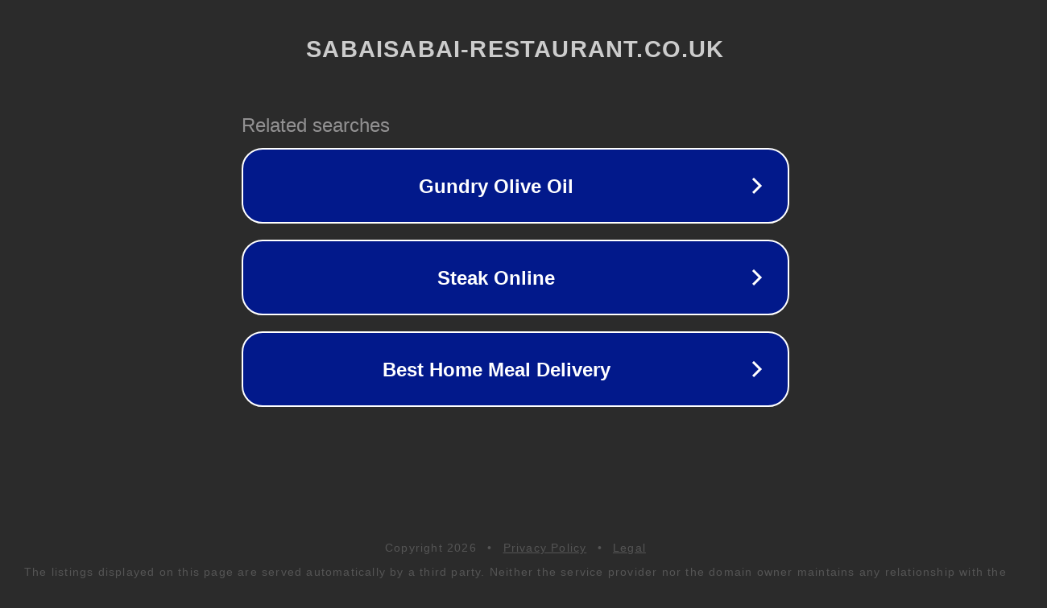

--- FILE ---
content_type: text/html; charset=utf-8
request_url: http://www.sabaisabai-restaurant.co.uk/thai-restaurant-harborne.php
body_size: 1126
content:
<!doctype html>
<html data-adblockkey="MFwwDQYJKoZIhvcNAQEBBQADSwAwSAJBANDrp2lz7AOmADaN8tA50LsWcjLFyQFcb/P2Txc58oYOeILb3vBw7J6f4pamkAQVSQuqYsKx3YzdUHCvbVZvFUsCAwEAAQ==_a7oZgG3L7jFVwDW+O5bkDIm7ydRl5tR704CqFNsUzsm4cwGW7bK6qsCoqg6p7qBoPXG3BkE9e6FvtJitgpjpPQ==" lang="en" style="background: #2B2B2B;">
<head>
    <meta charset="utf-8">
    <meta name="viewport" content="width=device-width, initial-scale=1">
    <link rel="icon" href="[data-uri]">
    <link rel="preconnect" href="https://www.google.com" crossorigin>
</head>
<body>
<div id="target" style="opacity: 0"></div>
<script>window.park = "[base64]";</script>
<script src="/byECvRhJt.js"></script>
</body>
</html>
